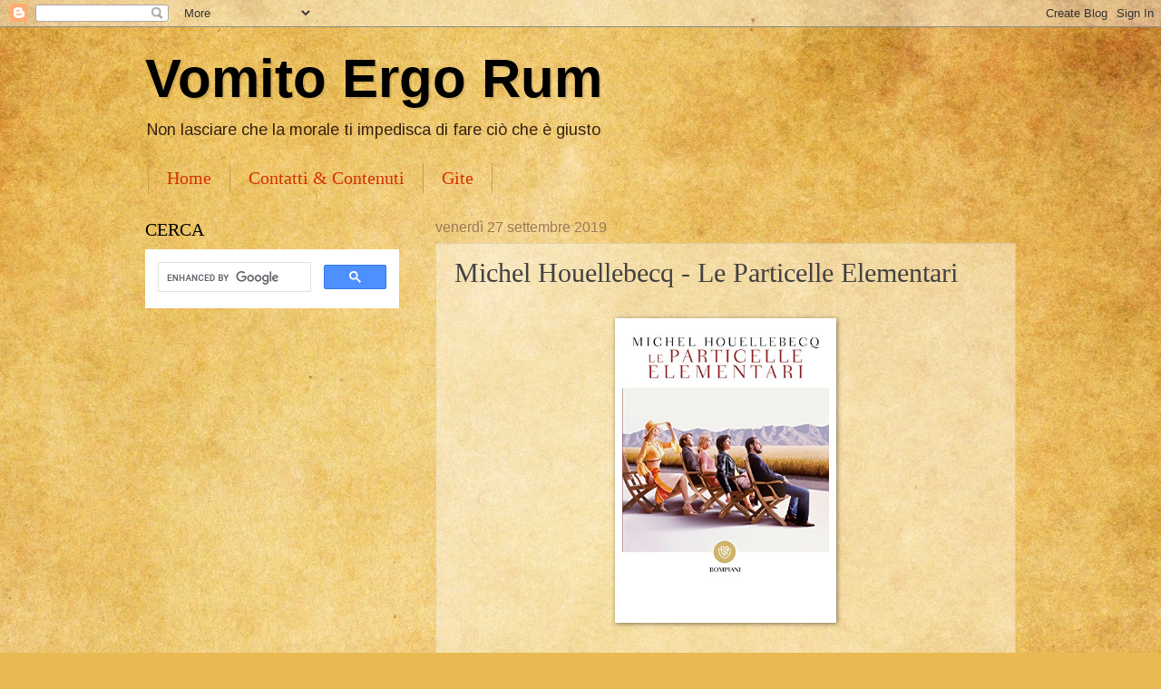

--- FILE ---
content_type: text/html; charset=utf-8
request_url: https://www.google.com/recaptcha/api2/aframe
body_size: 115
content:
<!DOCTYPE HTML><html><head><meta http-equiv="content-type" content="text/html; charset=UTF-8"></head><body><script nonce="EyPJfDIXV3_ixRVfVI2hnA">/** Anti-fraud and anti-abuse applications only. See google.com/recaptcha */ try{var clients={'sodar':'https://pagead2.googlesyndication.com/pagead/sodar?'};window.addEventListener("message",function(a){try{if(a.source===window.parent){var b=JSON.parse(a.data);var c=clients[b['id']];if(c){var d=document.createElement('img');d.src=c+b['params']+'&rc='+(localStorage.getItem("rc::a")?sessionStorage.getItem("rc::b"):"");window.document.body.appendChild(d);sessionStorage.setItem("rc::e",parseInt(sessionStorage.getItem("rc::e")||0)+1);localStorage.setItem("rc::h",'1769506672512');}}}catch(b){}});window.parent.postMessage("_grecaptcha_ready", "*");}catch(b){}</script></body></html>